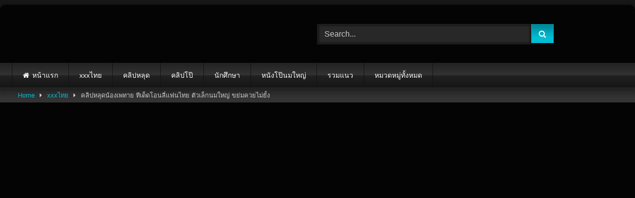

--- FILE ---
content_type: text/html; charset=UTF-8
request_url: https://thaionlyfans.fun/leaked-video/%E0%B8%84%E0%B8%A5%E0%B8%B4%E0%B8%9B%E0%B8%AB%E0%B8%A5%E0%B8%B8%E0%B8%94%E0%B8%99%E0%B9%89%E0%B8%AD%E0%B8%87%E0%B9%80%E0%B8%9E%E0%B8%97%E0%B8%B2%E0%B8%A2/
body_size: 22412
content:
<!DOCTYPE html><html lang="th"><head><script data-no-optimize="1">var litespeed_docref=sessionStorage.getItem("litespeed_docref");litespeed_docref&&(Object.defineProperty(document,"referrer",{get:function(){return litespeed_docref}}),sessionStorage.removeItem("litespeed_docref"));</script> <meta charset="UTF-8"><style id="litespeed-ucss">@-webkit-keyframes fa-spin{0%{-webkit-transform:rotate(0deg);transform:rotate(0deg)}to{-webkit-transform:rotate(359deg);transform:rotate(359deg)}}@keyframes fa-spin{0%{-webkit-transform:rotate(0deg);transform:rotate(0deg)}to{-webkit-transform:rotate(359deg);transform:rotate(359deg)}}#page{max-width:1300px;margin:10px auto;background:rgba(0,0,0,.85);box-shadow:0 0 10px rgba(0,0,0,.5);-moz-box-shadow:0 0 10px rgba(0,0,0,.5);-webkit-box-shadow:0 0 10px rgba(0,0,0,.5);-webkit-border-radius:10px;-moz-border-radius:10px;border-radius:10px}.post-thumbnail{padding-bottom:56.25%}.post-thumbnail img{object-fit:fill}#site-navigation>ul>li:hover>a,.button,.label,.label:visited,button,input[type=submit]{filter:progid:DXImageTransform.Microsoft.gradient(startColorstr='#a62b2b2b',endColorstr='#00000000',GradientType=0)}.button,.label,.label:visited,button,input[type=submit]{background:-moz-linear-gradient(top,rgba(0,0,0,.3)0,transparent 70%);background:-webkit-linear-gradient(top,rgba(0,0,0,.3)0,transparent 70%);background:linear-gradient(to bottom,rgba(0,0,0,.3)0,transparent 70%);-moz-box-shadow:0 1px 6px 0 rgba(0,0,0,.12);-webkit-box-shadow:0 1px 6px 0 rgba(0,0,0,.12);-o-box-shadow:0 1px 6px 0 rgba(0,0,0,.12);box-shadow:0 1px 6px 0 rgba(0,0,0,.12)}input[type=email],input[type=password],input[type=text]{-moz-box-shadow:0 0 1px rgba(255,255,255,.3),0 0 5px #000 inset;-webkit-box-shadow:0 0 1px rgba(255,255,255,.3),0 0 5px #000 inset;-o-box-shadow:0 0 1px rgba(255,255,255,.3),0 0 5px #000 inset;box-shadow:0 0 1px rgba(255,255,255,.3),0 0 5px #000 inset}#site-navigation{background:#222;background:-moz-linear-gradient(top,#222 0,#333 50%,#222 51%,#151515 100%);background:-webkit-linear-gradient(top,#222 0,#333 50%,#222 51%,#151515 100%);background:linear-gradient(to bottom,#222 0,#333 50%,#222 51%,#151515 100%);filter:progid:DXImageTransform.Microsoft.gradient(startColorstr='#222222',endColorstr='#151515',GradientType=0);-moz-box-shadow:0 6px 6px 0 rgba(0,0,0,.12);-webkit-box-shadow:0 6px 6px 0 rgba(0,0,0,.12);-o-box-shadow:0 6px 6px 0 rgba(0,0,0,.12);box-shadow:0 6px 6px 0 rgba(0,0,0,.12)}#site-navigation>ul>li:hover>a{-moz-box-shadow:inset 0 0 2px 0#000;-webkit-box-shadow:inset 0 0 2px 0#000;-o-box-shadow:inset 0 0 2px 0#000;box-shadow:inset 0 0 2px 0#000;filter:progid:DXImageTransform.Microsoft.Shadow(color=#000000,Direction=NaN,Strength=2);color:#fff}#site-navigation>ul>li:hover>a,.breadcrumbs-area{background:-moz-linear-gradient(top,rgba(0,0,0,.3)0,transparent 70%);background:-webkit-linear-gradient(top,rgba(0,0,0,.3)0,transparent 70%);background:linear-gradient(to bottom,rgba(0,0,0,.3)0,transparent 70%)}.site-branding .logo img{max-width:300px;max-height:120px;margin-top:0;margin-left:0}.required,a{color:#00bdd3}.button,.label,.main-navigation li:hover>a,button,input[type=submit]{border-color:#00bdd3!important;background-color:#00bdd3!important}#video-tabs button.tab-link.active,.title-block,.widget-title{border-color:#00bdd3!important}@media only screen and (min-width:64.001em) and (max-width:84em){#main .thumb-block{width:25%!important}}@media only screen and (min-width:84.001em){#main .thumb-block{width:25%!important}}.wp-lightbox-container button:focus-visible{outline:3px auto #5a5a5a40;outline:3px auto -webkit-focus-ring-color;outline-offset:3px}.wp-lightbox-container button:not(:hover):not(:active):not(.has-background){background-color:#5a5a5a40;border:0}.wp-lightbox-overlay .close-button:not(:hover):not(:active):not(.has-background){background:0 0;border:0}ul{box-sizing:border-box;margin:0 0 1.5em;list-style:disc}.entry-content{counter-reset:footnotes}:root{--wp--preset--font-size--normal:16px;--wp--preset--font-size--huge:42px}.screen-reader-text{border:0;-webkit-clip-path:inset(50%);clip-path:inset(50%);margin:-1px;padding:0}.screen-reader-text:focus{-webkit-clip-path:none;clip-path:none}body{--wp--preset--color--black:#000;--wp--preset--color--cyan-bluish-gray:#abb8c3;--wp--preset--color--white:#fff;--wp--preset--color--pale-pink:#f78da7;--wp--preset--color--vivid-red:#cf2e2e;--wp--preset--color--luminous-vivid-orange:#ff6900;--wp--preset--color--luminous-vivid-amber:#fcb900;--wp--preset--color--light-green-cyan:#7bdcb5;--wp--preset--color--vivid-green-cyan:#00d084;--wp--preset--color--pale-cyan-blue:#8ed1fc;--wp--preset--color--vivid-cyan-blue:#0693e3;--wp--preset--color--vivid-purple:#9b51e0;--wp--preset--gradient--vivid-cyan-blue-to-vivid-purple:linear-gradient(135deg,rgba(6,147,227,1) 0%,#9b51e0 100%);--wp--preset--gradient--light-green-cyan-to-vivid-green-cyan:linear-gradient(135deg,#7adcb4 0%,#00d082 100%);--wp--preset--gradient--luminous-vivid-amber-to-luminous-vivid-orange:linear-gradient(135deg,rgba(252,185,0,1) 0%,rgba(255,105,0,1) 100%);--wp--preset--gradient--luminous-vivid-orange-to-vivid-red:linear-gradient(135deg,rgba(255,105,0,1) 0%,#cf2e2e 100%);--wp--preset--gradient--very-light-gray-to-cyan-bluish-gray:linear-gradient(135deg,#eee 0%,#a9b8c3 100%);--wp--preset--gradient--cool-to-warm-spectrum:linear-gradient(135deg,#4aeadc 0%,#9778d1 20%,#cf2aba 40%,#ee2c82 60%,#fb6962 80%,#fef84c 100%);--wp--preset--gradient--blush-light-purple:linear-gradient(135deg,#ffceec 0%,#9896f0 100%);--wp--preset--gradient--blush-bordeaux:linear-gradient(135deg,#fecda5 0%,#fe2d2d 50%,#6b003e 100%);--wp--preset--gradient--luminous-dusk:linear-gradient(135deg,#ffcb70 0%,#c751c0 50%,#4158d0 100%);--wp--preset--gradient--pale-ocean:linear-gradient(135deg,#fff5cb 0%,#b6e3d4 50%,#33a7b5 100%);--wp--preset--gradient--electric-grass:linear-gradient(135deg,#caf880 0%,#71ce7e 100%);--wp--preset--gradient--midnight:linear-gradient(135deg,#020381 0%,#2874fc 100%);--wp--preset--font-size--small:13px;--wp--preset--font-size--medium:20px;--wp--preset--font-size--large:36px;--wp--preset--font-size--x-large:42px;--wp--preset--spacing--20:.44rem;--wp--preset--spacing--30:.67rem;--wp--preset--spacing--40:1rem;--wp--preset--spacing--50:1.5rem;--wp--preset--spacing--60:2.25rem;--wp--preset--spacing--70:3.38rem;--wp--preset--spacing--80:5.06rem;--wp--preset--shadow--natural:6px 6px 9px rgba(0,0,0,.2);--wp--preset--shadow--deep:12px 12px 50px rgba(0,0,0,.4);--wp--preset--shadow--sharp:6px 6px 0px rgba(0,0,0,.2);--wp--preset--shadow--outlined:6px 6px 0px -3px rgba(255,255,255,1),6px 6px rgba(0,0,0,1);--wp--preset--shadow--crisp:6px 6px 0px rgba(0,0,0,1);margin:0}@font-face{font-family:"FontAwesome";src:url(/wp-content/themes/retrotube/assets/stylesheets/font-awesome/fonts/fontawesome-webfont.eot?v=4.7.0);src:url(/wp-content/themes/retrotube/assets/stylesheets/font-awesome/fonts/fontawesome-webfont.eot?#iefix&v=4.7.0)format("embedded-opentype"),url(/wp-content/themes/retrotube/assets/stylesheets/font-awesome/fonts/fontawesome-webfont.woff2?v=4.7.0)format("woff2"),url(/wp-content/themes/retrotube/assets/stylesheets/font-awesome/fonts/fontawesome-webfont.woff?v=4.7.0)format("woff"),url(/wp-content/themes/retrotube/assets/stylesheets/font-awesome/fonts/fontawesome-webfont.ttf?v=4.7.0)format("truetype"),url(/wp-content/themes/retrotube/assets/stylesheets/font-awesome/fonts/fontawesome-webfont.svg?v=4.7.0#fontawesomeregular)format("svg");font-weight:400;font-style:normal}.fa{display:inline-block;font:14px/1 FontAwesome;font-size:inherit;text-rendering:auto;-webkit-font-smoothing:antialiased;-moz-osx-font-smoothing:grayscale}.fa-spin{-webkit-animation:fa-spin 2s infinite linear;animation:fa-spin 2s infinite linear}.fa-remove:before{content:""}.fa-clock-o:before{content:""}.fa-refresh:before{content:""}.fa-tag:before{content:""}.fa-info-circle:before{content:""}.fa-share:before{content:""}.fa-eye:before{content:""}.fa-chevron-up:before{content:""}.fa-folder-open:before{content:""}.fa-twitter:before{content:""}.fa-caret-right:before{content:""}@font-face{font-family:VideoJS;src:url([data-uri])format("woff");font-weight:400;font-style:normal}.video-js .vjs-menu :focus:not(:focus-visible),.video-js :focus:not(:focus-visible){outline:0;background:0 0}html{font-family:sans-serif;-webkit-text-size-adjust:100%;-ms-text-size-adjust:100%;box-sizing:border-box}article,footer,header,main,nav{display:block}a{background-color:transparent;text-decoration:none}a,a *{outline:0}a:active,a:hover{outline:0}a:active,a:focus,a:hover,a:visited{-webkit-transition:all .2s linear;-ms-transition:all .2s linear;transition:all .2s linear}a:visited{outline:0}:active,:focus,:hover,:visited{outline:0}button::-moz-focus-inner{outline:0}input[type=submit]::-moz-focus-inner{border:0;outline:0}h1{font-size:2em;margin:.67em 0}img{border:0;height:auto;max-width:100%}button,input{font:inherit;margin:0}button{overflow:visible;outline:0;text-transform:none}input{color:inherit}button,input[type=submit]{-webkit-appearance:button;cursor:pointer}button::-moz-focus-inner,input::-moz-focus-inner{border:0;padding:0}i{margin-right:.188em;font-style:italic}.br-bottom-10{-webkit-border-radius:0;-webkit-border-bottom-right-radius:10px;-webkit-border-bottom-left-radius:10px;-moz-border-radius:0;-moz-border-radius-bottomright:10px;-moz-border-radius-bottomleft:10px;border-radius:0;border-bottom-right-radius:10px;border-bottom-left-radius:10px}body,button,input{font-family:sans-serif;font-size:1em;line-height:1.5}.button,.button:focus,.button:visited,button{color:#fff}h1,h2,h3{clear:both}p{margin-bottom:1em}*,:after,:before{box-sizing:inherit}body{background-color:#181818;color:#ccc}.row{max-width:100em;margin:0 auto}.width70{width:70%}.button,.label:visited,button,input[type=submit]{border:1px solid;padding:.4em .8em;color:#fff}.label{border:1px solid;color:#fff}.label:focus{color:#fff;outline:0}.button.large{font-size:1.2em;padding:.75em 1em}.button:hover,.label:hover,button:hover,input[type=submit]:hover{background-color:#555!important;border-color:#555!important;transition:all .2s linear;color:#fff;outline:0}.button:focus,button:active,button:focus,input[type=submit]:active,input[type=submit]:focus{background-color:#555;border-color:#555;outline:0}input[type=email],input[type=password],input[type=text]{background-color:#282828;border:1px solid #282828;color:#ccc;padding:0 .8em;height:40px}.label{font-size:.8em;padding:.2em .4em}input[type=email]:focus,input[type=password]:focus,input[type=text]:focus{color:#fff;background-color:#444;outline:0;-webkit-transition:all .2s linear;-ms-transition:all .2s linear;transition:all .2s linear}a:active,a:focus,a:hover{color:#777}a:focus{outline:thin dotted}a:active,a:hover{outline:0}#site-navigation,#site-navigation #head-mobile,#site-navigation ul,#site-navigation ul li,#site-navigation ul li a{border:0;list-style:none;display:block;position:relative;-webkit-box-sizing:border-box;-moz-box-sizing:border-box;box-sizing:border-box}#site-navigation{clear:both;float:left;width:100%;height:3.125em;line-height:3.125em}#site-navigation #head-mobile,#site-navigation ul,#site-navigation ul li,#site-navigation ul li a{line-height:1}#site-navigation #head-mobile{display:none}#site-navigation:after,#site-navigation>ul:after{content:".";display:block;clear:both;visibility:hidden;line-height:0;height:0}#site-navigation .button-nav,.tab-content>div{display:none}#site-navigation ul{margin:0 auto;z-index:99999;padding:0 1.5em}#site-navigation>ul>li{float:left;border-right:1px solid #121212}#site-navigation>ul>li:first-child{border-left:1px solid #121212}#site-navigation>ul>li>a{display:block;padding:0 1.5em;line-height:50px;height:50px;color:#fff;font-size:.875em;outline:0}#site-navigation>ul>li:hover{-webkit-transition:background .3s ease;-ms-transition:background .3s ease;transition:background .3s ease}@media screen and (max-width:991.98px){#site-navigation{width:100%}#site-navigation ul{background:#222;width:100%;padding:0;display:none;top:70px;left:20px}#site-navigation ul li{width:100%;border-bottom:1px solid #121212}#site-navigation ul li:hover{background:#363636}#site-navigation ul li a{width:100%;border-bottom:0}#site-navigation>ul>li{float:none}#site-navigation #head-mobile{display:block;padding:0;color:#ddd;font-size:12px;font-weight:700}#site-navigation .button-nav{display:block;background-color:inherit;border:0;position:absolute;right:0;top:-10px;cursor:pointer;height:50px;line-height:50px;width:48px}#site-navigation .button-nav:after{position:absolute;top:23px;right:14px;display:block;height:9px;width:20px;border-top:2px solid #ddd;border-bottom:2px solid #ddd;content:""}#site-navigation .button-nav:before{-webkit-transition:all .3s ease;-ms-transition:all .3s ease;transition:all .3s ease;position:absolute;top:16px;right:14px;display:block;height:2px;width:20px;background:#ddd;content:""}}.screen-reader-text{clip:rect(1px,1px,1px,1px);position:absolute!important;height:1px;width:1px;overflow:hidden;word-wrap:normal!important}.screen-reader-text:focus{background-color:#f1f1f1;border-radius:3px;box-shadow:0 0 2px 2px rgba(0,0,0,.6);clip:auto!important;color:#21759b;display:block;font-size:14px;font-size:.875rem;font-weight:700;height:auto;left:5px;line-height:normal;padding:15px 23px 14px;text-decoration:none;top:5px;width:auto;z-index:100000}.alignright{display:inline;float:right;margin-left:1.5em}.clear:after,.clear:before,.entry-content:after,.entry-content:before,.site-content:after,.site-content:before,.site-footer:after,.site-footer:before,.site-header:after,.site-header:before{content:"";display:table;table-layout:fixed}.clear:after,.entry-content:after,.site-content:after,.site-footer:after,.site-header:after{clear:both}.widget-title{background:#282828;color:#fff;padding:.4em .8em;font-size:1.1em;font-weight:400;border-left-width:6px;border-left-style:solid}#content,.under-video-block h2{margin-top:1em}.site-branding,.site-content{padding:1em 1.5em;overflow:hidden}.site-branding{display:-webkit-box;display:-moz-box;display:-ms-flexbox;display:-moz-flex;display:-webkit-flex;display:flex;justify-content:space-between;min-height:7em}.site-branding .header-search,.site-branding .logo{align-self:center;width:100%}.site-branding .logo a{display:inline-block;color:#e5e5e5;outline:0}.site-branding .header-search input{width:70%;float:left}.site-branding .header-search input#searchsubmit{width:45px}.hentry{margin:0 0 1.5em}img[data-src]{opacity:0;transition:opacity .25s ease-in-out}.thumb-block{float:left}.thumb-block .entry-header{font-weight:400;text-align:center;height:3.5em;overflow:hidden;color:#ddd;display:block;padding:.5em 0 0;font-size:.875em}.thumb-block .post-thumbnail{line-height:0;position:relative;overflow:hidden;width:100%;height:0;background-color:#000}.post-thumbnail-container{display:flex;align-items:stretch;position:absolute;width:100%;height:100%}.thumb-block .post-thumbnail img{width:100%;z-index:10}span.duration,span.views{background:rgba(0,0,0,.8);color:#fff;position:absolute;bottom:5px;left:5px;padding:.2em .4em;font-size:.75em;z-index:20}span.duration{left:inherit;right:5px}span.duration i,span.views i{position:relative;top:-1px}.tab-content #video-about{display:block}.entry-content #video-views{font-size:.875em;padding-bottom:.4em}.entry-content #video-views span{font-size:1.25em;font-weight:700;color:#eee}#video-about .tags{margin-top:.5em}#video-about .tags .tags-list .label{margin:0 .6em .6em 0;display:inline-block}#video-about .tags .tags-list .label i{margin-right:5px}#video-about p{line-height:1.6em;margin-top:0}.desc{margin-bottom:1em}.desc.more,.title-block{overflow:hidden}.title-block{background:#282828;border-left-width:6px;border-left-style:solid;margin:1.25em 0;padding:.5em .75em 0}.title-block h1.entry-title{margin:0;padding:0 0 .5em;font-size:1.45em;border-bottom:1px solid #151515;font-weight:400;color:#eee}#video-tabs{position:relative;padding-top:.5em}#video-tabs button.tab-link{background:0 0!important;border:0;box-shadow:none;border-bottom:3px solid #555!important;padding:0 2em .75em}#video-tabs button.tab-link.active{border-bottom-style:solid;border-bottom-width:3px}.clear{clear:both}.site-footer{background:#222;padding:2em 0;margin-top:3em;box-shadow:0 0 6px 6px rgba(0,0,0,.12);clear:both;width:100%}.site-footer .row{padding:0 1.5em}.site-footer .site-info{clear:both;text-align:center;font-size:.9em;padding-top:1em}.video-player{position:relative}.responsive-player{position:relative;padding-bottom:56.25%;height:0;overflow:hidden}.responsive-player iframe{position:absolute;top:0;left:0;width:100%;height:100%}.video-player{outline:0}#video-share{padding-top:1em}#video-share i{font-size:1.5rem;color:#fff;width:43px;height:43px;line-height:43px;text-align:center}#video-share i#twitter{background-color:#55acee}#video-share a{margin:0 .2rem;display:inline-block;outline:0}#video-share a:hover{-ms-filter:"alpha(opacity=50)";filter:alpha(opacity=50);-moz-opacity:.5;-khtml-opacity:.5;opacity:.5}#breadcrumbs,.under-video-block{overflow:hidden}.under-video-block .show-more-related a.button{display:table;margin:10px auto;text-align:center}.breadcrumbs-area{height:30px;line-height:28px;background-color:#333!important;border:1px solid #333;border-left:none;border-right:none;margin-bottom:1em}#breadcrumbs{list-style:none;font-size:.8em!important;text-align:left;margin:0;padding:0 2em}#breadcrumbs .current,#breadcrumbs a{display:inline-block;vertical-align:middle;margin:0 10px;outline:0}#breadcrumbs .separator i{margin:0;position:relative;top:1px}#back-to-top{position:fixed;bottom:40px;right:40px;z-index:9999;text-align:center;cursor:pointer;text-decoration:none;transition:opacity .2s ease-out;opacity:0}#back-to-top i{position:relative;top:-1px;margin-right:0}.modal{position:fixed;top:0;right:0;bottom:0;left:0;z-index:99999;display:none;overflow:hidden;-webkit-overflow-scrolling:touch;outline:0}.fade{opacity:0;-webkit-transition:opacity .15s linear;-o-transition:opacity .15s linear;transition:opacity .15s linear}.modal-dialog{position:relative;width:auto;margin:30px 10px}.modal.fade .modal-dialog{-webkit-transition:-webkit-transform .3s ease-out;-o-transition:-o-transform .3s ease-out;transition:transform .3s ease-out;-webkit-transform:translate(0,-25%);-ms-transform:translate(0,-25%);-o-transform:translate(0,-25%);transform:translate(0,-25%)}.modal-content{position:relative;background-color:#333;-webkit-background-clip:padding-box;background-clip:padding-box;border:1px solid #151515;outline:0;-webkit-box-shadow:0 3px 9px rgba(0,0,0,.5);box-shadow:0 3px 9px rgba(0,0,0,.5)}.modal-body{position:relative;padding:40px}.modal-body label{display:block;font-size:.875em;margin-bottom:5px}.modal-body input{display:block;width:100%}#video-about p,.modal-body .lost-password a,.wpst-reset-password p{font-size:.875em}.modal-footer{padding:20px 40px;text-align:center;border-top:2px solid #252525}.wpst-loading,.wpst-login,.wpst-login-footer,.wpst-register,.wpst-register-footer,.wpst-reset-password{display:none}#wpst-user-modal h3{clear:none;margin:0 0 20px;border-bottom:3px solid #444;padding-bottom:10px;color:#eee}#wpst-user-modal a.close{position:absolute;top:10px;right:10px;font-size:20px;background:0 0}.form-field{margin:20px 0;position:relative}@media (min-width:768px){.modal-dialog{width:600px;margin:70px auto}.modal-content{-webkit-box-shadow:0 5px 15px rgba(0,0,0,.5);box-shadow:0 5px 15px rgba(0,0,0,.5)}}.home-icon a:before{font-family:fontAwesome;margin-right:.4em;content:""}.box-shadow,.widget-title{box-shadow:0 8px 17px 0 rgba(0,0,0,.2),0 6px 6px 0 rgba(0,0,0,.19)}.widget-title{margin-top:0}.fa-input{font-family:FontAwesome,"Helvetica Neue",Helvetica,Arial,sans-serif}iframe{max-width:100%}@media only screen and (max-width:767.98px){.site-header{position:relative}.site-branding{height:auto;max-height:inherit;display:block;clear:both;padding:10px}.site-content{padding:10px}.site-branding .header-search{text-align:center;margin:1em auto}.site-branding .logo,.site-branding .logo a,.site-branding .logo img{width:90%}.site-branding .header-search input{width:calc(98% - 45px);float:none}.site-branding .header-search input#searchsubmit{position:relative;top:0;left:-5px}#site-navigation{position:absolute;top:36px;right:20px;float:none;height:0;border:0!important}#content{margin-top:0}.thumb-block{width:50%;padding:5px;margin-bottom:3%}#video-share,.thumb-block a,.under-video-block .show-more-related a.button{display:block}.main-navigation{margin:0 0 .5em}.title-block h1.entry-title{text-align:center;font-size:1.25em}#video-tabs .about,#video-tabs .share,.breadcrumbs-area{display:none}#video-share{padding:0 1em;margin:1em 0;text-align:center}#video-share a{margin:0 .2em .75em 0}#video-share i{font-size:1.5em;width:45px;height:45px;line-height:45px}.video-description{margin-bottom:1em}.video-description p{font-size:.9em}.tags{margin-top:1em}.tags .tags-list .label{margin:0 1em 1em 0;padding:.5em 1em;font-size:.9em;display:inline-block}#rating-col{width:100%;padding:0 1.375em 1.375em}#video-about{float:none;padding:1.5em 1em 1em;width:100%;text-align:center}.site-footer{margin-top:0}}@media (min-width:768px) and (max-width:991.98px){.site-header{position:relative}.site-branding{height:auto;max-height:inherit;display:block;clear:both}.site-branding .logo{margin:0 auto 30px}.site-branding .header-search{text-align:center;margin:1em auto}.site-branding .logo,.site-branding .logo a,.site-branding .logo img{width:100%}.site-branding .header-search input{width:calc(99% - 45px);float:none}.site-branding .header-search input#searchsubmit{position:relative;top:0;left:-5px}#site-navigation{position:absolute;top:75px;right:20px;float:none;height:0;border:0!important}#site-navigation ul{top:55px;left:20px}.thumb-block{width:33.333333%;padding:5px;margin-bottom:3%}.thumb-block a{display:block}#video-tabs{width:70%;float:left}#rating-col{width:30%;float:left;padding:0 1.375em}#video-about{float:left;padding:0 1em}.breadcrumbs-area{display:none}}@media (min-width:992px) and (max-width:1199.98px){#content{min-height:40em}.site-branding .logo{margin-right:1em;width:90%}.site-branding .logo a,.site-branding .logo img{width:90%}.content-area{float:left;margin:0-21em 0 0;width:100%}.thumb-block{width:25%;padding:5px;margin-bottom:2%}#video-tabs{width:70%;float:left}#rating-col{width:30%;float:left;padding:0 1.375em}#video-about{float:left;padding:0 1em}#video-share a{margin:0 0 10px}#video-share i{font-size:1rem}}@media (min-width:1200px){#content{min-height:40em}.content-area{float:left;margin:0-21em 0 0;width:100%}.thumb-block{width:20%;padding:5px;margin-bottom:1%}#video-tabs{width:70%;float:left}#rating-col{width:30%;float:left;padding:0 1.375em}#video-about{float:left;padding:0 .5em}}</style><meta content='width=device-width, initial-scale=1.0, maximum-scale=5.0, user-scalable=1' name='viewport' /><link rel="profile" href="http://gmpg.org/xfn/11"><link rel="icon" href="
https://thaionlyfans.fun/wp-content/uploads/2023/10/thai-onlyfans-fav.png"><meta property="fb:app_id" content="966242223397117" /><meta property="og:url" content="https://thaionlyfans.fun/leaked-video/%e0%b8%84%e0%b8%a5%e0%b8%b4%e0%b8%9b%e0%b8%ab%e0%b8%a5%e0%b8%b8%e0%b8%94%e0%b8%99%e0%b9%89%e0%b8%ad%e0%b8%87%e0%b9%80%e0%b8%9e%e0%b8%97%e0%b8%b2%e0%b8%a2/" /><meta property="og:type" content="article" /><meta property="og:title" content="คลิปหลุดน้องเพทาย ทีเด็ดโอนลี่แฟนไทย ตัวเล็กนมใหญ่ ขย่มควยไม่ยั้ง" /><meta property="og:description" content="อัพเดทใหม่ คลิปหลุดน้องเพทาย OnlyFans Thai pheathaiii ส..." /><meta property="og:image" content="https://thaionlyfans.fun/wp-content/uploads/2024/03/pheatii-thai-onlyfans-porn.jpg" /><meta property="og:image:width" content="200" /><meta property="og:image:height" content="200" /><meta name="twitter:card" content="summary"><meta name="twitter:title" content="คลิปหลุดน้องเพทาย ทีเด็ดโอนลี่แฟนไทย ตัวเล็กนมใหญ่ ขย่มควยไม่ยั้ง"><meta name="twitter:description" content="อัพเดทใหม่ คลิปหลุดน้องเพทาย OnlyFans Thai pheathaiii ส..."><meta name="twitter:image" content="https://thaionlyfans.fun/wp-content/uploads/2024/03/pheatii-thai-onlyfans-porn.jpg"><meta name='robots' content='index, follow, max-image-preview:large, max-snippet:-1, max-video-preview:-1' /><title>คลิปหลุดน้องเพทาย ทีเด็ดโอนลี่แฟนไทย ตัวเล็กนมใหญ่ ขย่มควยไม่ยั้ง</title><meta name="description" content="อัพเดทใหม่ คลิปหลุดน้องเพทาย OnlyFans Thai pheathaiii สาวเล็กแต่นมอย่างใหญ่ ตั้งเต้า คร่อมแฟนหนุ่มเด้ามันๆ" /><link rel="canonical" href="https://thaionlyfans.fun/leaked-video/คลิปหลุดน้องเพทาย/" /><meta property="og:locale" content="th_TH" /><meta property="og:type" content="article" /><meta property="og:title" content="คลิปหลุดน้องเพทาย ทีเด็ดโอนลี่แฟนไทย ตัวเล็กนมใหญ่ ขย่มควยไม่ยั้ง" /><meta property="og:description" content="อัพเดทใหม่ คลิปหลุดน้องเพทาย OnlyFans Thai pheathaiii สาวเล็กแต่นมอย่างใหญ่ ตั้งเต้า คร่อมแฟนหนุ่มเด้ามันๆ" /><meta property="og:url" content="https://thaionlyfans.fun/leaked-video/คลิปหลุดน้องเพทาย/" /><meta property="og:site_name" content="OnlyFans Thai" /><meta property="article:published_time" content="2024-03-07T21:00:00+00:00" /><meta property="article:modified_time" content="2025-06-03T06:42:15+00:00" /><meta property="og:image" content="https://thaionlyfans.fun/wp-content/uploads/2024/03/pheatii-thai-onlyfans-porn.jpg" /><meta property="og:image:width" content="1200" /><meta property="og:image:height" content="628" /><meta property="og:image:type" content="image/jpeg" /><meta name="author" content="BBB CCC" /><meta name="twitter:card" content="summary_large_image" /><meta name="twitter:label1" content="Written by" /><meta name="twitter:data1" content="BBB CCC" /><meta name="twitter:label2" content="Est. reading time" /><meta name="twitter:data2" content="1 นาที" /> <script type="application/ld+json" class="yoast-schema-graph">{"@context":"https://schema.org","@graph":[{"@type":"Article","@id":"https://thaionlyfans.fun/leaked-video/%e0%b8%84%e0%b8%a5%e0%b8%b4%e0%b8%9b%e0%b8%ab%e0%b8%a5%e0%b8%b8%e0%b8%94%e0%b8%99%e0%b9%89%e0%b8%ad%e0%b8%87%e0%b9%80%e0%b8%9e%e0%b8%97%e0%b8%b2%e0%b8%a2/#article","isPartOf":{"@id":"https://thaionlyfans.fun/leaked-video/%e0%b8%84%e0%b8%a5%e0%b8%b4%e0%b8%9b%e0%b8%ab%e0%b8%a5%e0%b8%b8%e0%b8%94%e0%b8%99%e0%b9%89%e0%b8%ad%e0%b8%87%e0%b9%80%e0%b8%9e%e0%b8%97%e0%b8%b2%e0%b8%a2/"},"author":{"name":"BBB CCC","@id":"https://thaionlyfans.fun/#/schema/person/914b870afe3e300bd6e9f495399543b6"},"headline":"คลิปหลุดน้องเพทาย ทีเด็ดโอนลี่แฟนไทย ตัวเล็กนมใหญ่ ขย่มควยไม่ยั้ง","datePublished":"2024-03-07T21:00:00+00:00","dateModified":"2025-06-03T06:42:15+00:00","mainEntityOfPage":{"@id":"https://thaionlyfans.fun/leaked-video/%e0%b8%84%e0%b8%a5%e0%b8%b4%e0%b8%9b%e0%b8%ab%e0%b8%a5%e0%b8%b8%e0%b8%94%e0%b8%99%e0%b9%89%e0%b8%ad%e0%b8%87%e0%b9%80%e0%b8%9e%e0%b8%97%e0%b8%b2%e0%b8%a2/"},"wordCount":3,"publisher":{"@id":"https://thaionlyfans.fun/#organization"},"image":{"@id":"https://thaionlyfans.fun/leaked-video/%e0%b8%84%e0%b8%a5%e0%b8%b4%e0%b8%9b%e0%b8%ab%e0%b8%a5%e0%b8%b8%e0%b8%94%e0%b8%99%e0%b9%89%e0%b8%ad%e0%b8%87%e0%b9%80%e0%b8%9e%e0%b8%97%e0%b8%b2%e0%b8%a2/#primaryimage"},"thumbnailUrl":"https://thaionlyfans.fun/wp-content/uploads/2024/03/pheatii-thai-onlyfans-porn.jpg","keywords":["ขย่มควย","คู่รัก","สาวสวย","เย็ดสด","แตกใน","ไทย"],"articleSection":["xxxไทย","คลิปหลุด"],"inLanguage":"th"},{"@type":"WebPage","@id":"https://thaionlyfans.fun/leaked-video/%e0%b8%84%e0%b8%a5%e0%b8%b4%e0%b8%9b%e0%b8%ab%e0%b8%a5%e0%b8%b8%e0%b8%94%e0%b8%99%e0%b9%89%e0%b8%ad%e0%b8%87%e0%b9%80%e0%b8%9e%e0%b8%97%e0%b8%b2%e0%b8%a2/","url":"https://thaionlyfans.fun/leaked-video/%e0%b8%84%e0%b8%a5%e0%b8%b4%e0%b8%9b%e0%b8%ab%e0%b8%a5%e0%b8%b8%e0%b8%94%e0%b8%99%e0%b9%89%e0%b8%ad%e0%b8%87%e0%b9%80%e0%b8%9e%e0%b8%97%e0%b8%b2%e0%b8%a2/","name":"คลิปหลุดน้องเพทาย ทีเด็ดโอนลี่แฟนไทย ตัวเล็กนมใหญ่ ขย่มควยไม่ยั้ง","isPartOf":{"@id":"https://thaionlyfans.fun/#website"},"primaryImageOfPage":{"@id":"https://thaionlyfans.fun/leaked-video/%e0%b8%84%e0%b8%a5%e0%b8%b4%e0%b8%9b%e0%b8%ab%e0%b8%a5%e0%b8%b8%e0%b8%94%e0%b8%99%e0%b9%89%e0%b8%ad%e0%b8%87%e0%b9%80%e0%b8%9e%e0%b8%97%e0%b8%b2%e0%b8%a2/#primaryimage"},"image":{"@id":"https://thaionlyfans.fun/leaked-video/%e0%b8%84%e0%b8%a5%e0%b8%b4%e0%b8%9b%e0%b8%ab%e0%b8%a5%e0%b8%b8%e0%b8%94%e0%b8%99%e0%b9%89%e0%b8%ad%e0%b8%87%e0%b9%80%e0%b8%9e%e0%b8%97%e0%b8%b2%e0%b8%a2/#primaryimage"},"thumbnailUrl":"https://thaionlyfans.fun/wp-content/uploads/2024/03/pheatii-thai-onlyfans-porn.jpg","datePublished":"2024-03-07T21:00:00+00:00","dateModified":"2025-06-03T06:42:15+00:00","description":"อัพเดทใหม่ คลิปหลุดน้องเพทาย OnlyFans Thai pheathaiii สาวเล็กแต่นมอย่างใหญ่ ตั้งเต้า คร่อมแฟนหนุ่มเด้ามันๆ","breadcrumb":{"@id":"https://thaionlyfans.fun/leaked-video/%e0%b8%84%e0%b8%a5%e0%b8%b4%e0%b8%9b%e0%b8%ab%e0%b8%a5%e0%b8%b8%e0%b8%94%e0%b8%99%e0%b9%89%e0%b8%ad%e0%b8%87%e0%b9%80%e0%b8%9e%e0%b8%97%e0%b8%b2%e0%b8%a2/#breadcrumb"},"inLanguage":"th","potentialAction":[{"@type":"ReadAction","target":["https://thaionlyfans.fun/leaked-video/%e0%b8%84%e0%b8%a5%e0%b8%b4%e0%b8%9b%e0%b8%ab%e0%b8%a5%e0%b8%b8%e0%b8%94%e0%b8%99%e0%b9%89%e0%b8%ad%e0%b8%87%e0%b9%80%e0%b8%9e%e0%b8%97%e0%b8%b2%e0%b8%a2/"]}]},{"@type":"ImageObject","inLanguage":"th","@id":"https://thaionlyfans.fun/leaked-video/%e0%b8%84%e0%b8%a5%e0%b8%b4%e0%b8%9b%e0%b8%ab%e0%b8%a5%e0%b8%b8%e0%b8%94%e0%b8%99%e0%b9%89%e0%b8%ad%e0%b8%87%e0%b9%80%e0%b8%9e%e0%b8%97%e0%b8%b2%e0%b8%a2/#primaryimage","url":"https://thaionlyfans.fun/wp-content/uploads/2024/03/pheatii-thai-onlyfans-porn.jpg","contentUrl":"https://thaionlyfans.fun/wp-content/uploads/2024/03/pheatii-thai-onlyfans-porn.jpg","width":1200,"height":628,"caption":"คลิปหลุดน้องเพทาย ทีเด็ดโอนลี่แฟนไทย ตัวเล็กแต่นมใหญ่ ขย่มควยผัวไม่หยุดยั้ง"},{"@type":"BreadcrumbList","@id":"https://thaionlyfans.fun/leaked-video/%e0%b8%84%e0%b8%a5%e0%b8%b4%e0%b8%9b%e0%b8%ab%e0%b8%a5%e0%b8%b8%e0%b8%94%e0%b8%99%e0%b9%89%e0%b8%ad%e0%b8%87%e0%b9%80%e0%b8%9e%e0%b8%97%e0%b8%b2%e0%b8%a2/#breadcrumb","itemListElement":[{"@type":"ListItem","position":1,"name":"Home","item":"https://thaionlyfans.fun/"},{"@type":"ListItem","position":2,"name":"คลิปหลุดน้องเพทาย ทีเด็ดโอนลี่แฟนไทย ตัวเล็กนมใหญ่ ขย่มควยไม่ยั้ง"}]},{"@type":"WebSite","@id":"https://thaionlyfans.fun/#website","url":"https://thaionlyfans.fun/","name":"Onlyfans Thai","description":"ดูคลิปหลุด หนังโป๊ นักเรียน ดารา TikTok ไทย ญี่ปุ่น เกาหลี จีน นมใหญ่ และอีกมากมาย อัพเดตทุกวันที่นี่ ThaiOnlyfans.fun","publisher":{"@id":"https://thaionlyfans.fun/#organization"},"alternateName":"Thai Onlyfans","potentialAction":[{"@type":"SearchAction","target":{"@type":"EntryPoint","urlTemplate":"https://thaionlyfans.fun/?s={search_term_string}"},"query-input":{"@type":"PropertyValueSpecification","valueRequired":true,"valueName":"search_term_string"}}],"inLanguage":"th"},{"@type":"Organization","@id":"https://thaionlyfans.fun/#organization","name":"OnlyFans Thai","alternateName":"Thai OnlyFans","url":"https://thaionlyfans.fun/","logo":{"@type":"ImageObject","inLanguage":"th","@id":"https://thaionlyfans.fun/#/schema/logo/image/","url":"https://thaionlyfans.fun/wp-content/uploads/2023/10/thai-onlyfans-logo.png","contentUrl":"https://thaionlyfans.fun/wp-content/uploads/2023/10/thai-onlyfans-logo.png","width":400,"height":104,"caption":"OnlyFans Thai"},"image":{"@id":"https://thaionlyfans.fun/#/schema/logo/image/"}},{"@type":"Person","@id":"https://thaionlyfans.fun/#/schema/person/914b870afe3e300bd6e9f495399543b6","name":"BBB CCC","image":{"@type":"ImageObject","inLanguage":"th","@id":"https://thaionlyfans.fun/#/schema/person/image/","url":"https://secure.gravatar.com/avatar/acb8423b5d60cb45d1fa619c8f9e8c4f077454ff91622d73096d222a9a7923a8?s=96&r=g","contentUrl":"https://secure.gravatar.com/avatar/acb8423b5d60cb45d1fa619c8f9e8c4f077454ff91622d73096d222a9a7923a8?s=96&r=g","caption":"BBB CCC"}}]}</script> <link rel='dns-prefetch' href='//vjs.zencdn.net' /><link rel='dns-prefetch' href='//unpkg.com' /><link rel="alternate" type="application/rss+xml" title="OnlyFans Thai &raquo; ฟีด" href="https://thaionlyfans.fun/feed/" /> <script type="litespeed/javascript" data-src="https://thaionlyfans.fun/wp-includes/js/jquery/jquery.min.js?ver=3.7.1" id="jquery-core-js"></script> <link rel="https://api.w.org/" href="https://thaionlyfans.fun/wp-json/" /><link rel="alternate" title="JSON" type="application/json" href="https://thaionlyfans.fun/wp-json/wp/v2/posts/849" /><link rel="EditURI" type="application/rsd+xml" title="RSD" href="https://thaionlyfans.fun/xmlrpc.php?rsd" /><meta name="generator" content="WordPress 6.8.1" /><link rel='shortlink' href='https://thaionlyfans.fun/?p=849' /><link rel="alternate" title="oEmbed (JSON)" type="application/json+oembed" href="https://thaionlyfans.fun/wp-json/oembed/1.0/embed?url=https%3A%2F%2Fthaionlyfans.fun%2Fleaked-video%2F%25e0%25b8%2584%25e0%25b8%25a5%25e0%25b8%25b4%25e0%25b8%259b%25e0%25b8%25ab%25e0%25b8%25a5%25e0%25b8%25b8%25e0%25b8%2594%25e0%25b8%2599%25e0%25b9%2589%25e0%25b8%25ad%25e0%25b8%2587%25e0%25b9%2580%25e0%25b8%259e%25e0%25b8%2597%25e0%25b8%25b2%25e0%25b8%25a2%2F" /><link rel="alternate" title="oEmbed (XML)" type="text/xml+oembed" href="https://thaionlyfans.fun/wp-json/oembed/1.0/embed?url=https%3A%2F%2Fthaionlyfans.fun%2Fleaked-video%2F%25e0%25b8%2584%25e0%25b8%25a5%25e0%25b8%25b4%25e0%25b8%259b%25e0%25b8%25ab%25e0%25b8%25a5%25e0%25b8%25b8%25e0%25b8%2594%25e0%25b8%2599%25e0%25b9%2589%25e0%25b8%25ad%25e0%25b8%2587%25e0%25b9%2580%25e0%25b8%259e%25e0%25b8%2597%25e0%25b8%25b2%25e0%25b8%25a2%2F&#038;format=xml" /> <script type="litespeed/javascript" data-src="https://www.googletagmanager.com/gtag/js?id=G-HHF7SC8NTH"></script> <script type="litespeed/javascript">window.dataLayer=window.dataLayer||[];function gtag(){dataLayer.push(arguments)}
gtag('js',new Date());gtag('config','G-HHF7SC8NTH')</script><link rel="icon" href="https://thaionlyfans.fun/wp-content/uploads/2023/10/thai-onlyfans-fav.png" sizes="32x32" /><link rel="icon" href="https://thaionlyfans.fun/wp-content/uploads/2023/10/thai-onlyfans-fav.png" sizes="192x192" /><link rel="apple-touch-icon" href="https://thaionlyfans.fun/wp-content/uploads/2023/10/thai-onlyfans-fav.png" /><meta name="msapplication-TileImage" content="https://thaionlyfans.fun/wp-content/uploads/2023/10/thai-onlyfans-fav.png" /></head><body
class="wp-singular post-template-default single single-post postid-849 single-format-video wp-embed-responsive wp-theme-retrotube"><div id="page">
<a class="skip-link screen-reader-text" href="#content">Skip to content</a><header id="masthead" class="site-header" role="banner"><div class="site-branding row"><div class="logo">
<a href="https://thaionlyfans.fun/" rel="home" title="OnlyFans Thai"><picture>
<source type="image/webp" srcset="https://thaionlyfans.fun/wp-content/uploads/2023/10/thai-onlyfans-logo.png.webp"/>
<img data-lazyloaded="1" src="[data-uri]" width="400" height="104" data-src="https://thaionlyfans.fun/wp-content/uploads/2023/10/thai-onlyfans-logo.png.webp" alt="OnlyFans Thai"/>
</picture>
</a></div><div class="header-search "><form method="get" id="searchform" action="https://thaionlyfans.fun/">
<input class="input-group-field" value="Search..." name="s" id="s" onfocus="if (this.value == 'Search...') {this.value = '';}" onblur="if (this.value == '') {this.value = 'Search...';}" type="text" aria-label="Search" />
<input class="button fa-input" type="submit" id="searchsubmit" value="&#xf002;" /></form></div></div><nav id="site-navigation" class="main-navigation
" role="navigation"><div id="head-mobile"></div><div class="button-nav"></div><ul id="menu-main-menu" class="row"><li id="menu-item-392" class="home-icon menu-item menu-item-type-custom menu-item-object-custom menu-item-home menu-item-392"><a href="https://thaionlyfans.fun">หน้าแรก</a></li><li id="menu-item-409" class="menu-item menu-item-type-taxonomy menu-item-object-category current-post-ancestor current-menu-parent current-post-parent menu-item-409"><a href="https://thaionlyfans.fun/category/xxx%e0%b9%84%e0%b8%97%e0%b8%a2/">xxxไทย</a></li><li id="menu-item-410" class="menu-item menu-item-type-taxonomy menu-item-object-category current-post-ancestor current-menu-parent current-post-parent menu-item-410"><a href="https://thaionlyfans.fun/category/leaked-video/">คลิปหลุด</a></li><li id="menu-item-411" class="menu-item menu-item-type-taxonomy menu-item-object-category menu-item-411"><a href="https://thaionlyfans.fun/category/%e0%b8%84%e0%b8%a5%e0%b8%b4%e0%b8%9b%e0%b9%82%e0%b8%9b%e0%b9%8a/">คลิปโป๊</a></li><li id="menu-item-1093" class="menu-item menu-item-type-taxonomy menu-item-object-post_tag menu-item-1093"><a href="https://thaionlyfans.fun/tag/%e0%b8%84%e0%b8%a5%e0%b8%b4%e0%b8%9b%e0%b8%ab%e0%b8%a5%e0%b8%b8%e0%b8%94%e0%b8%99%e0%b8%b1%e0%b8%81%e0%b8%a8%e0%b8%b6%e0%b8%81%e0%b8%a9%e0%b8%b2/">นักศึกษา</a></li><li id="menu-item-412" class="menu-item menu-item-type-taxonomy menu-item-object-category menu-item-412"><a href="https://thaionlyfans.fun/category/big-tits/">หนังโป๊นมใหญ่</a></li><li id="menu-item-407" class="menu-item menu-item-type-post_type menu-item-object-page menu-item-407"><a href="https://thaionlyfans.fun/%e0%b8%a3%e0%b8%a7%e0%b8%a1%e0%b9%81%e0%b8%99%e0%b8%a7/">รวมแนว</a></li><li id="menu-item-408" class="menu-item menu-item-type-post_type menu-item-object-page menu-item-408"><a href="https://thaionlyfans.fun/%e0%b8%ab%e0%b8%a1%e0%b8%a7%e0%b8%94%e0%b8%ab%e0%b8%a1%e0%b8%b9%e0%b9%88%e0%b8%97%e0%b8%b1%e0%b9%89%e0%b8%87%e0%b8%ab%e0%b8%a1%e0%b8%94/">หมวดหมู่ทั้งหมด</a></li></ul></nav><div class="clear"></div></header><div class="breadcrumbs-area"><div class="row"><div id="breadcrumbs"><a href="https://thaionlyfans.fun">Home</a><span class="separator"><i class="fa fa-caret-right"></i></span><a href="https://thaionlyfans.fun/category/xxx%e0%b9%84%e0%b8%97%e0%b8%a2/">xxxไทย</a><span class="separator"><i class="fa fa-caret-right"></i></span><span class="current">คลิปหลุดน้องเพทาย ทีเด็ดโอนลี่แฟนไทย ตัวเล็กนมใหญ่ ขย่มควยไม่ยั้ง</span></div></div></div><div id="content" class="site-content row"><div id="primary" class="content-area "><main id="main" class="site-main " role="main"><article id="post-849" class="post-849 post type-post status-publish format-video has-post-thumbnail hentry category-xxx category-leaked-video tag-8 tag-45 tag-17 tag-10 tag-11 tag-7 post_format-post-format-video" itemprop="video" itemscope itemtype="http://schema.org/VideoObject"><header class="entry-header"><div class="video-player"><meta itemprop="author" content="BBB CCC" /><meta itemprop="name" content="คลิปหลุดน้องเพทาย ทีเด็ดโอนลี่แฟนไทย ตัวเล็กนมใหญ่ ขย่มควยไม่ยั้ง" /><meta itemprop="description" content="คลิปหลุดน้องเพทาย ทีเด็ดโอนลี่แฟนไทย ตัวเล็กนมใหญ่ ขย่มควยไม่ยั้ง" /><meta itemprop="description" content="อัพเดทใหม่ คลิปหลุดน้องเพทาย OnlyFans Thai pheathaiii สาวเล็กแต่นมอย่างใหญ่ ตั้งเต้า คร่อมแฟนหนุ่มเด้ามันๆ" /><meta itemprop="duration" content="P0DT0H2M54S" /><meta itemprop="thumbnailUrl" content="https://thaionlyfans.fun/wp-content/uploads/2024/03/pheatii-thai-onlyfans-porn-640x360.jpg" /><meta itemprop="contentURL" content="https://centershub.co/stream/1222/cip03102023/cip03102023.m3u8" /><meta itemprop="uploadDate" content="2024-03-08T04:00:00+07:00" /><div class="responsive-player"><iframe data-lazyloaded="1" src="about:blank" data-litespeed-src="https://thaionlyfans.fun/wp-content/plugins/clean-tube-player/public/player-x.php?q=[base64]" frameborder="0" scrolling="no" allowfullscreen></iframe></div></div><div class="title-block box-shadow"><h1 class="entry-title" itemprop="name">คลิปหลุดน้องเพทาย ทีเด็ดโอนลี่แฟนไทย ตัวเล็กนมใหญ่ ขย่มควยไม่ยั้ง</h1><div id="video-tabs" class="tabs">
<button class="tab-link active about" data-tab-id="video-about"><i class="fa fa-info-circle"></i> About</button>
<button class="tab-link share" data-tab-id="video-share"><i class="fa fa-share"></i> Share</button></div></div><div class="clear"></div></header><div class="entry-content"><div class="tab-content"><div id="video-about" class="width100"><div class="video-description"><div class="desc
more"><p>อัพเดทใหม่ คลิปหลุดน้องเพทาย <a href="https://thaionlyfans.fun">OnlyFans Thai</a> pheathaiii สาวเล็กแต่นมอย่างใหญ่ ตั้งเต้า คร่อมแฟนหนุ่มเด้ามันๆ</p></div></div><div class="tags"><div class="tags-list"><a href="https://thaionlyfans.fun/category/xxx%e0%b9%84%e0%b8%97%e0%b8%a2/" class="label" title="xxxไทย"><i class="fa fa-folder-open"></i>xxxไทย</a> <a href="https://thaionlyfans.fun/category/leaked-video/" class="label" title="คลิปหลุด"><i class="fa fa-folder-open"></i>คลิปหลุด</a> <a href="https://thaionlyfans.fun/tag/%e0%b8%82%e0%b8%a2%e0%b9%88%e0%b8%a1%e0%b8%84%e0%b8%a7%e0%b8%a2/" class="label" title="ขย่มควย"><i class="fa fa-tag"></i>ขย่มควย</a> <a href="https://thaionlyfans.fun/tag/%e0%b8%84%e0%b8%b9%e0%b9%88%e0%b8%a3%e0%b8%b1%e0%b8%81/" class="label" title="คู่รัก"><i class="fa fa-tag"></i>คู่รัก</a> <a href="https://thaionlyfans.fun/tag/%e0%b8%aa%e0%b8%b2%e0%b8%a7%e0%b8%aa%e0%b8%a7%e0%b8%a2/" class="label" title="สาวสวย"><i class="fa fa-tag"></i>สาวสวย</a> <a href="https://thaionlyfans.fun/tag/%e0%b9%80%e0%b8%a2%e0%b9%87%e0%b8%94%e0%b8%aa%e0%b8%94/" class="label" title="เย็ดสด"><i class="fa fa-tag"></i>เย็ดสด</a> <a href="https://thaionlyfans.fun/tag/%e0%b9%81%e0%b8%95%e0%b8%81%e0%b9%83%e0%b8%99/" class="label" title="แตกใน"><i class="fa fa-tag"></i>แตกใน</a> <a href="https://thaionlyfans.fun/tag/%e0%b9%84%e0%b8%97%e0%b8%a2/" class="label" title="ไทย"><i class="fa fa-tag"></i>ไทย</a></div></div></div><div id="video-share">
<a target="_blank" href="https://twitter.com/share?url=https://thaionlyfans.fun/leaked-video/%e0%b8%84%e0%b8%a5%e0%b8%b4%e0%b8%9b%e0%b8%ab%e0%b8%a5%e0%b8%b8%e0%b8%94%e0%b8%99%e0%b9%89%e0%b8%ad%e0%b8%87%e0%b9%80%e0%b8%9e%e0%b8%97%e0%b8%b2%e0%b8%a2/&text=อัพเดทใหม่ คลิปหลุดน้องเพทาย OnlyFans Thai pheathaiii สาวเล็กแต่นมอย่างใหญ่ ตั้งเต้า คร่อมแฟนหนุ่มเด้ามันๆ"><i id="twitter" class="fa fa-twitter"></i></a></div></div></div><div class="under-video-block"><h2 class="widget-title">Related videos</h2><div><article data-video-uid="1" data-post-id="258" class="loop-video thumb-block post-258 post type-post status-publish format-video has-post-thumbnail hentry category-xxx category-leaked-video category-4 category-big-tits tag-8 tag-17 tag-21 tag-10 tag-11 tag-7 post_format-post-format-video">
<a href="https://thaionlyfans.fun/big-tits/%e0%b8%aa%e0%b8%b2%e0%b8%a7%e0%b8%ad%e0%b8%b6%e0%b9%8b%e0%b8%a1%e0%b8%a5%e0%b8%b5%e0%b8%a5%e0%b8%b2%e0%b9%80%e0%b8%94%e0%b9%87%e0%b8%94-%e0%b8%81%e0%b8%a3%e0%b8%b0%e0%b9%82%e0%b8%94%e0%b8%94%e0%b9%80/" title="สาวอึ๋มลีลาเด็ด กระโดดเย็ดนัวผัว โดนควยใหญ่เสียบสด เต็มๆ มด น้ำเยิ้ม"><div class="post-thumbnail"><div class="post-thumbnail-container"><picture>
<source type="image/webp" data-srcset="https://thaionlyfans.fun/wp-content/uploads/2023/11/thai-busty-hardcore-fuck.jpg.webp"/>
<img width="300" height="168.75" data-src="https://thaionlyfans.fun/wp-content/uploads/2023/11/thai-busty-hardcore-fuck.jpg.webp" alt="สาวอึ๋มลีลาเด็ด กระโดดเย็ดนัวผัว โดนควยใหญ่เสียบสด เต็มๆ มด น้ำเยิ้ม"/>
</picture></div>									<span class="duration"><i class="fa fa-clock-o"></i>04:09</span></div><header class="entry-header">
<span>สาวอึ๋มลีลาเด็ด กระโดดเย็ดนัวผัว โดนควยใหญ่เสียบสด เต็มๆ มด น้ำเยิ้ม</span></header>
</a></article><article data-video-uid="2" data-post-id="780" class="loop-video thumb-block post-780 post type-post status-publish format-video has-post-thumbnail hentry category-xxx category-big-tits tag-8 tag-45 tag-17 tag-9 tag-16 tag-23 tag-10 tag-18 tag-7 post_format-post-format-video">
<a href="https://thaionlyfans.fun/xxx%e0%b9%84%e0%b8%97%e0%b8%a2/%e0%b9%80%e0%b8%a2%e0%b9%87%e0%b8%94%e0%b8%aa%e0%b8%94%e0%b8%99%e0%b9%89%e0%b8%ad%e0%b8%87%e0%b8%a1%e0%b8%b4%e0%b9%89%e0%b8%a7%e0%b8%aa%e0%b8%b2%e0%b8%a7%e0%b8%99%e0%b8%b1%e0%b8%81%e0%b8%a8%e0%b8%b6/" title="เย็ดสดน้องมิ้วสาวนักศึกษาสวยมาก นมอย่างใหญ่ ยั่วผัวก่อนเย็ด แซ่บจริง"><div class="post-thumbnail"><div class="post-thumbnail-container"><picture>
<source type="image/webp" data-srcset="https://thaionlyfans.fun/wp-content/uploads/2024/02/muaymyb-thai-onlyfans-big-tits-college-girl.jpg.webp"/>
<img width="300" height="168.75" data-src="https://thaionlyfans.fun/wp-content/uploads/2024/02/muaymyb-thai-onlyfans-big-tits-college-girl.jpg.webp" alt="เย็ดสดน้องมิ้วสาวนักศึกษาสวยมาก นมอย่างใหญ่ ยั่วผัวก่อนเย็ด แซ่บจริง"/>
</picture></div>									<span class="duration"><i class="fa fa-clock-o"></i>25:49</span></div><header class="entry-header">
<span>เย็ดสดน้องมิ้วสาวนักศึกษาสวยมาก นมอย่างใหญ่ ยั่วผัวก่อนเย็ด แซ่บจริง</span></header>
</a></article><article data-video-uid="3" data-post-id="734" class="loop-video thumb-block post-734 post type-post status-publish format-video has-post-thumbnail hentry category-xxx category-big-tits tag-8 tag-45 tag-40 tag-17 tag-9 tag-21 tag-10 tag-11 tag-7 post_format-post-format-video">
<a href="https://thaionlyfans.fun/big-tits/%e0%b8%ab%e0%b8%a5%e0%b8%b8%e0%b8%94%e0%b8%99%e0%b9%89%e0%b8%ad%e0%b8%87%e0%b8%99%e0%b8%b2%e0%b8%a1%e0%b8%b4/" title="หลุดน้องนามิ ดาวดังโอนลี่แฟนไทย นมใหญ่สักลาย เย็ดมันโคตร"><div class="post-thumbnail"><div class="post-thumbnail-container"><picture>
<source type="image/webp" data-srcset="https://thaionlyfans.fun/wp-content/uploads/2024/02/namii11455-thai-onlyfans-porn-clip.jpg.webp"/>
<img width="300" height="168.75" data-src="https://thaionlyfans.fun/wp-content/uploads/2024/02/namii11455-thai-onlyfans-porn-clip.jpg.webp" alt="หลุดน้องนามิ ดาวดังโอนลี่แฟนไทย นมใหญ่สักลาย เย็ดมันโคตร"/>
</picture></div>									<span class="duration"><i class="fa fa-clock-o"></i>04:48</span></div><header class="entry-header">
<span>หลุดน้องนามิ ดาวดังโอนลี่แฟนไทย นมใหญ่สักลาย เย็ดมันโคตร</span></header>
</a></article><article data-video-uid="4" data-post-id="838" class="loop-video thumb-block post-838 post type-post status-publish format-video has-post-thumbnail hentry category-xxx category-big-tits tag-8 tag-45 tag-17 tag-9 tag-16 tag-21 tag-10 tag-11 tag-7 post_format-post-format-video">
<a href="https://thaionlyfans.fun/xxx%e0%b9%84%e0%b8%97%e0%b8%a2/%e0%b8%99%e0%b9%89%e0%b8%ad%e0%b8%87%e0%b8%a1%e0%b8%b4%e0%b9%89%e0%b8%99-vk-%e0%b9%84%e0%b8%97%e0%b8%a2/" title="เด็กเล้าสุดเอ็ก น้องมิ้น VK ไทย นมใหญ่ ตั้งกล้อง Live เอากับเสี่ยโคตรมัน"><div class="post-thumbnail"><div class="post-thumbnail-container"><picture>
<source type="image/webp" data-srcset="https://thaionlyfans.fun/wp-content/uploads/2024/03/mint-busty-girl-thai-vk.jpg.webp"/>
<img width="300" height="168.75" data-src="https://thaionlyfans.fun/wp-content/uploads/2024/03/mint-busty-girl-thai-vk.jpg.webp" alt="เด็กเล้าสุดเอ็ก น้องมิ้น VK ไทย นมใหญ่ ตั้งกล้อง Live เอากับเสี่ยโคตรมัน"/>
</picture></div>									<span class="duration"><i class="fa fa-clock-o"></i>28:39</span></div><header class="entry-header">
<span>เด็กเล้าสุดเอ็ก น้องมิ้น VK ไทย นมใหญ่ ตั้งกล้อง Live เอากับเสี่ยโคตรมัน</span></header>
</a></article><article data-video-uid="5" data-post-id="1035" class="loop-video thumb-block post-1035 post type-post status-publish format-video has-post-thumbnail hentry category-xxx category-leaked-video tag-8 tag-45 tag-17 tag-30 tag-36 tag-9 tag-21 tag-10 tag-11 tag-7 post_format-post-format-video">
<a href="https://thaionlyfans.fun/xxx%e0%b9%84%e0%b8%97%e0%b8%a2/%e0%b8%aa%e0%b8%b2%e0%b8%a7%e0%b8%99%e0%b8%a1%e0%b9%83%e0%b8%ab%e0%b8%8d%e0%b9%88%e0%b9%82%e0%b8%94%e0%b8%a2%e0%b8%ab%e0%b8%99%e0%b8%b8%e0%b9%88%e0%b8%a1%e0%b8%97%e0%b8%a3%e0%b8%87%e0%b9%80%e0%b8%ad/" title="เย็ดสาวนมใหญ่โดยหนุ่มทรงเอ สักลายทั้งตัว เด้าเมียเน้นๆ กระแทกเต็มลำ"><div class="post-thumbnail"><div class="post-thumbnail-container"><picture>
<source type="image/webp" data-srcset="https://thaionlyfans.fun/wp-content/uploads/2024/05/tattoo-guy-fucks-busty-wife-so-hard.jpg.webp"/>
<img width="300" height="168.75" data-src="https://thaionlyfans.fun/wp-content/uploads/2024/05/tattoo-guy-fucks-busty-wife-so-hard.jpg.webp" alt="เย็ดสาวนมใหญ่โดยหนุ่มทรงเอ สักลายทั้งตัว เด้าเมียเน้นๆ กระแทกเต็มลำ"/>
</picture></div>									<span class="duration"><i class="fa fa-clock-o"></i>09:02</span></div><header class="entry-header">
<span>เย็ดสาวนมใหญ่โดยหนุ่มทรงเอ สักลายทั้งตัว เด้าเมียเน้นๆ กระแทกเต็มลำ</span></header>
</a></article><article data-video-uid="6" data-post-id="717" class="loop-video thumb-block post-717 post type-post status-publish format-video has-post-thumbnail hentry category-leaked-video category-big-tits tag-45 tag-31 tag-55 tag-17 tag-9 tag-21 tag-10 tag-7 post_format-post-format-video">
<a href="https://thaionlyfans.fun/leaked-video/%e0%b8%99%e0%b8%b1%e0%b8%81%e0%b8%a8%e0%b8%b6%e0%b8%81%e0%b8%a9%e0%b8%b2%e0%b8%99%e0%b8%a1%e0%b9%83%e0%b8%ab%e0%b8%8d%e0%b9%88%e0%b9%80%e0%b8%a2%e0%b9%87%e0%b8%94%e0%b9%83%e0%b8%99%e0%b8%ab%e0%b9%89/" title="นักศึกษานมใหญ่ เย็ดกับผัวในห้องน้ำสาธารณะอย่างมัน หน้าอย่างเงี่ยน"><div class="post-thumbnail"><div class="post-thumbnail-container"><picture>
<source type="image/webp" data-srcset="https://thaionlyfans.fun/wp-content/uploads/2024/02/leaked-video-big-tits-college-student-fucked-restroom.jpg.webp"/>
<img width="300" height="168.75" data-src="https://thaionlyfans.fun/wp-content/uploads/2024/02/leaked-video-big-tits-college-student-fucked-restroom.jpg.webp" alt="นักศึกษานมใหญ่ เย็ดกับผัวในห้องน้ำสาธารณะอย่างมัน หน้าอย่างเงี่ยน"/>
</picture></div>									<span class="duration"><i class="fa fa-clock-o"></i></span></div><header class="entry-header">
<span>นักศึกษานมใหญ่ เย็ดกับผัวในห้องน้ำสาธารณะอย่างมัน หน้าอย่างเงี่ยน</span></header>
</a></article><article data-video-uid="7" data-post-id="777" class="loop-video thumb-block post-777 post type-post status-publish format-video has-post-thumbnail hentry category-xxx category-leaked-video category-4 category-big-tits tag-8 tag-45 tag-17 tag-30 tag-22 tag-9 tag-16 tag-21 tag-10 tag-11 tag-7 post_format-post-format-video">
<a href="https://thaionlyfans.fun/xxx%e0%b9%84%e0%b8%97%e0%b8%a2/%e0%b8%84%e0%b8%a5%e0%b8%b4%e0%b8%9b%e0%b8%ab%e0%b8%a5%e0%b8%b8%e0%b8%94%e0%b8%99%e0%b9%89%e0%b8%ad%e0%b8%87%e0%b9%80%e0%b8%a1%e0%b8%a2%e0%b9%8c/" title="คลิปหลุดน้องเมย์ Thai OnlyFans ดาวยั่วมั่วเซ็ก นมใหญ่หุ่นเอ็ก เย็ดไม่ซ้ำ"><div class="post-thumbnail"><div class="post-thumbnail-container"><picture>
<source type="image/webp" data-srcset="https://thaionlyfans.fun/wp-content/uploads/2024/02/thai-onlyfans-busty-girl-nong-may-couple-sex.jpg.webp"/>
<img width="300" height="168.75" data-src="https://thaionlyfans.fun/wp-content/uploads/2024/02/thai-onlyfans-busty-girl-nong-may-couple-sex.jpg.webp" alt="คลิปหลุดน้องเมย์ Thai OnlyFans ดาวยั่วมั่วเซ็ก นมใหญ่หุ่นเอ็ก เย็ดไม่ซ้ำ"/>
</picture></div>									<span class="duration"><i class="fa fa-clock-o"></i>34:46</span></div><header class="entry-header">
<span>คลิปหลุดน้องเมย์ Thai OnlyFans ดาวยั่วมั่วเซ็ก นมใหญ่หุ่นเอ็ก เย็ดไม่ซ้ำ</span></header>
</a></article><article data-video-uid="8" data-post-id="77" class="loop-video thumb-block post-77 post type-post status-publish format-video has-post-thumbnail hentry category-xxx category-leaked-video category-4 category-big-tits tag-17 tag-9 tag-25 tag-21 tag-10 tag-11 post_format-post-format-video">
<a href="https://thaionlyfans.fun/big-tits/%e0%b8%ab%e0%b8%99%e0%b9%89%e0%b8%b2%e0%b8%ad%e0%b8%81%e0%b9%83%e0%b8%ab%e0%b8%8d%e0%b9%88-%e0%b8%aa%e0%b8%b1%e0%b8%81%e0%b8%ab%e0%b8%a5%e0%b8%b1%e0%b8%87/" title="สาวไทยนมใหญ่เจาะหัวนมโดนรุมเย็ด ผัวโรคจิตให้เอาสดแตกในเมีย"><div class="post-thumbnail"><div class="post-thumbnail-container"><picture>
<source type="image/webp" data-srcset="https://thaionlyfans.fun/wp-content/uploads/2023/10/big-boobs-tattoo.jpg.webp"/>
<img width="300" height="168.75" data-src="https://thaionlyfans.fun/wp-content/uploads/2023/10/big-boobs-tattoo.jpg.webp" alt="สาวไทยนมใหญ่เจาะหัวนมโดนรุมเย็ด ผัวโรคจิตให้เอาสดแตกในเมีย"/>
</picture></div>									<span class="duration"><i class="fa fa-clock-o"></i>03:56</span></div><header class="entry-header">
<span>สาวไทยนมใหญ่เจาะหัวนมโดนรุมเย็ด ผัวโรคจิตให้เอาสดแตกในเมีย</span></header>
</a></article></div><div class="clear"></div><div class="show-more-related">
<a class="button large" href="https://thaionlyfans.fun/category/xxx%e0%b9%84%e0%b8%97%e0%b8%a2/">Show more related videos</a></div></div><div class="clear"></div></article></main></div></div><footer id="colophon" class="site-footer
br-bottom-10" role="contentinfo"><div class="row"><div class="clear"></div><div class="site-info">
<span style="float: left;"><picture decoding="async" loading="lazy" style="display: block;">
<source type="image/webp" srcset="https://thaionlyfans.fun/wp-content/uploads/2023/10/thai-onlyfans-logo.png.webp"/>
<img data-lazyloaded="1" src="[data-uri]" decoding="async" loading="lazy" data-src="https://thaionlyfans.fun/wp-content/uploads/2023/10/thai-onlyfans-logo.png.webp" alt="thai-onlyfans-footer-logo" width="89" height="31"/>
</picture>
&nbsp;</span>
<span style="float: left; margin-left: 5px; margin-top: 5px; font-size: 13px">© 2023, All Rights Reserved | <a style="color: #00bdd3;" href="https://thaionlyfans.fun/%e0%b8%99%e0%b9%82%e0%b8%a2%e0%b8%9a%e0%b8%b2%e0%b8%a2%e0%b8%84%e0%b8%a7%e0%b8%b2%e0%b8%a1%e0%b9%80%e0%b8%9b%e0%b9%87%e0%b8%99%e0%b8%aa%e0%b9%88%e0%b8%a7%e0%b8%99%e0%b8%95%e0%b8%b1%e0%b8%a7/">Privacy Policy</a></span></div></div></footer></div><a class="button" href="#" id="back-to-top" title="Back to top"><i class="fa fa-chevron-up"></i></a> <script type="speculationrules">{"prefetch":[{"source":"document","where":{"and":[{"href_matches":"\/*"},{"not":{"href_matches":["\/wp-*.php","\/wp-admin\/*","\/wp-content\/uploads\/*","\/wp-content\/*","\/wp-content\/plugins\/*","\/wp-content\/themes\/retrotube\/*","\/*\\?(.+)"]}},{"not":{"selector_matches":"a[rel~=\"nofollow\"]"}},{"not":{"selector_matches":".no-prefetch, .no-prefetch a"}}]},"eagerness":"conservative"}]}</script> <div class="modal fade wpst-user-modal" id="wpst-user-modal" tabindex="-1" role="dialog" aria-hidden="true"><div class="modal-dialog" data-active-tab=""><div class="modal-content"><div class="modal-body">
<a href="#" class="close" data-dismiss="modal" aria-label="Close"><i class="fa fa-remove"></i></a><div class="wpst-register"><h3>Join OnlyFans Thai</h3><form id="wpst_registration_form" action="https://thaionlyfans.fun/" method="POST"><div class="form-field">
<label>Username</label>
<input class="form-control input-lg required" name="wpst_user_login" type="text"/></div><div class="form-field">
<label for="wpst_user_email">Email</label>
<input class="form-control input-lg required" name="wpst_user_email" id="wpst_user_email" type="email"/></div><div class="form-field">
<label for="wpst_user_pass">Password</label>
<input class="form-control input-lg required" name="wpst_user_pass" type="password"/></div><div class="form-field">
<input type="hidden" name="action" value="wpst_register_member"/>
<button class="btn btn-theme btn-lg" data-loading-text="Loading..." type="submit">Sign up</button></div>
<input type="hidden" id="register-security" name="register-security" value="e7e01090f7" /><input type="hidden" name="_wp_http_referer" value="/leaked-video/%E0%B8%84%E0%B8%A5%E0%B8%B4%E0%B8%9B%E0%B8%AB%E0%B8%A5%E0%B8%B8%E0%B8%94%E0%B8%99%E0%B9%89%E0%B8%AD%E0%B8%87%E0%B9%80%E0%B8%9E%E0%B8%97%E0%B8%B2%E0%B8%A2/" /></form><div class="wpst-errors"></div></div><div class="wpst-login"><h3>Login to OnlyFans Thai</h3><form id="wpst_login_form" action="https://thaionlyfans.fun/" method="post"><div class="form-field">
<label>Username</label>
<input class="form-control input-lg required" name="wpst_user_login" type="text"/></div><div class="form-field">
<label for="wpst_user_pass">Password</label>
<input class="form-control input-lg required" name="wpst_user_pass" id="wpst_user_pass" type="password"/></div><div class="form-field lost-password">
<input type="hidden" name="action" value="wpst_login_member"/>
<button class="btn btn-theme btn-lg" data-loading-text="Loading..." type="submit">Login</button> <a class="alignright" href="#wpst-reset-password">Lost Password?</a></div>
<input type="hidden" id="login-security" name="login-security" value="e7e01090f7" /><input type="hidden" name="_wp_http_referer" value="/leaked-video/%E0%B8%84%E0%B8%A5%E0%B8%B4%E0%B8%9B%E0%B8%AB%E0%B8%A5%E0%B8%B8%E0%B8%94%E0%B8%99%E0%B9%89%E0%B8%AD%E0%B8%87%E0%B9%80%E0%B8%9E%E0%B8%97%E0%B8%B2%E0%B8%A2/" /></form><div class="wpst-errors"></div></div><div class="wpst-reset-password"><h3>Reset Password</h3><p>Enter the username or e-mail you used in your profile. A password reset link will be sent to you by email.</p><form id="wpst_reset_password_form" action="https://thaionlyfans.fun/" method="post"><div class="form-field">
<label for="wpst_user_or_email">Username or E-mail</label>
<input class="form-control input-lg required" name="wpst_user_or_email" id="wpst_user_or_email" type="text"/></div><div class="form-field">
<input type="hidden" name="action" value="wpst_reset_password"/>
<button class="btn btn-theme btn-lg" data-loading-text="Loading..." type="submit">Get new password</button></div>
<input type="hidden" id="password-security" name="password-security" value="e7e01090f7" /><input type="hidden" name="_wp_http_referer" value="/leaked-video/%E0%B8%84%E0%B8%A5%E0%B8%B4%E0%B8%9B%E0%B8%AB%E0%B8%A5%E0%B8%B8%E0%B8%94%E0%B8%99%E0%B9%89%E0%B8%AD%E0%B8%87%E0%B9%80%E0%B8%9E%E0%B8%97%E0%B8%B2%E0%B8%A2/" /></form><div class="wpst-errors"></div></div><div class="wpst-loading"><p><i class="fa fa-refresh fa-spin"></i><br>Loading...</p></div></div><div class="modal-footer">
<span class="wpst-register-footer">Don&#039;t have an account? <a href="#wpst-register">Sign up</a></span>
<span class="wpst-login-footer">Already have an account? <a href="#wpst-login">Login</a></span></div></div></div></div> <script data-no-optimize="1">!function(t,e){"object"==typeof exports&&"undefined"!=typeof module?module.exports=e():"function"==typeof define&&define.amd?define(e):(t="undefined"!=typeof globalThis?globalThis:t||self).LazyLoad=e()}(this,function(){"use strict";function e(){return(e=Object.assign||function(t){for(var e=1;e<arguments.length;e++){var n,a=arguments[e];for(n in a)Object.prototype.hasOwnProperty.call(a,n)&&(t[n]=a[n])}return t}).apply(this,arguments)}function i(t){return e({},it,t)}function o(t,e){var n,a="LazyLoad::Initialized",i=new t(e);try{n=new CustomEvent(a,{detail:{instance:i}})}catch(t){(n=document.createEvent("CustomEvent")).initCustomEvent(a,!1,!1,{instance:i})}window.dispatchEvent(n)}function l(t,e){return t.getAttribute(gt+e)}function c(t){return l(t,bt)}function s(t,e){return function(t,e,n){e=gt+e;null!==n?t.setAttribute(e,n):t.removeAttribute(e)}(t,bt,e)}function r(t){return s(t,null),0}function u(t){return null===c(t)}function d(t){return c(t)===vt}function f(t,e,n,a){t&&(void 0===a?void 0===n?t(e):t(e,n):t(e,n,a))}function _(t,e){nt?t.classList.add(e):t.className+=(t.className?" ":"")+e}function v(t,e){nt?t.classList.remove(e):t.className=t.className.replace(new RegExp("(^|\\s+)"+e+"(\\s+|$)")," ").replace(/^\s+/,"").replace(/\s+$/,"")}function g(t){return t.llTempImage}function b(t,e){!e||(e=e._observer)&&e.unobserve(t)}function p(t,e){t&&(t.loadingCount+=e)}function h(t,e){t&&(t.toLoadCount=e)}function n(t){for(var e,n=[],a=0;e=t.children[a];a+=1)"SOURCE"===e.tagName&&n.push(e);return n}function m(t,e){(t=t.parentNode)&&"PICTURE"===t.tagName&&n(t).forEach(e)}function a(t,e){n(t).forEach(e)}function E(t){return!!t[st]}function I(t){return t[st]}function y(t){return delete t[st]}function A(e,t){var n;E(e)||(n={},t.forEach(function(t){n[t]=e.getAttribute(t)}),e[st]=n)}function k(a,t){var i;E(a)&&(i=I(a),t.forEach(function(t){var e,n;e=a,(t=i[n=t])?e.setAttribute(n,t):e.removeAttribute(n)}))}function L(t,e,n){_(t,e.class_loading),s(t,ut),n&&(p(n,1),f(e.callback_loading,t,n))}function w(t,e,n){n&&t.setAttribute(e,n)}function x(t,e){w(t,ct,l(t,e.data_sizes)),w(t,rt,l(t,e.data_srcset)),w(t,ot,l(t,e.data_src))}function O(t,e,n){var a=l(t,e.data_bg_multi),i=l(t,e.data_bg_multi_hidpi);(a=at&&i?i:a)&&(t.style.backgroundImage=a,n=n,_(t=t,(e=e).class_applied),s(t,ft),n&&(e.unobserve_completed&&b(t,e),f(e.callback_applied,t,n)))}function N(t,e){!e||0<e.loadingCount||0<e.toLoadCount||f(t.callback_finish,e)}function C(t,e,n){t.addEventListener(e,n),t.llEvLisnrs[e]=n}function M(t){return!!t.llEvLisnrs}function z(t){if(M(t)){var e,n,a=t.llEvLisnrs;for(e in a){var i=a[e];n=e,i=i,t.removeEventListener(n,i)}delete t.llEvLisnrs}}function R(t,e,n){var a;delete t.llTempImage,p(n,-1),(a=n)&&--a.toLoadCount,v(t,e.class_loading),e.unobserve_completed&&b(t,n)}function T(o,r,c){var l=g(o)||o;M(l)||function(t,e,n){M(t)||(t.llEvLisnrs={});var a="VIDEO"===t.tagName?"loadeddata":"load";C(t,a,e),C(t,"error",n)}(l,function(t){var e,n,a,i;n=r,a=c,i=d(e=o),R(e,n,a),_(e,n.class_loaded),s(e,dt),f(n.callback_loaded,e,a),i||N(n,a),z(l)},function(t){var e,n,a,i;n=r,a=c,i=d(e=o),R(e,n,a),_(e,n.class_error),s(e,_t),f(n.callback_error,e,a),i||N(n,a),z(l)})}function G(t,e,n){var a,i,o,r,c;t.llTempImage=document.createElement("IMG"),T(t,e,n),E(c=t)||(c[st]={backgroundImage:c.style.backgroundImage}),o=n,r=l(a=t,(i=e).data_bg),c=l(a,i.data_bg_hidpi),(r=at&&c?c:r)&&(a.style.backgroundImage='url("'.concat(r,'")'),g(a).setAttribute(ot,r),L(a,i,o)),O(t,e,n)}function D(t,e,n){var a;T(t,e,n),a=e,e=n,(t=It[(n=t).tagName])&&(t(n,a),L(n,a,e))}function V(t,e,n){var a;a=t,(-1<yt.indexOf(a.tagName)?D:G)(t,e,n)}function F(t,e,n){var a;t.setAttribute("loading","lazy"),T(t,e,n),a=e,(e=It[(n=t).tagName])&&e(n,a),s(t,vt)}function j(t){t.removeAttribute(ot),t.removeAttribute(rt),t.removeAttribute(ct)}function P(t){m(t,function(t){k(t,Et)}),k(t,Et)}function S(t){var e;(e=At[t.tagName])?e(t):E(e=t)&&(t=I(e),e.style.backgroundImage=t.backgroundImage)}function U(t,e){var n;S(t),n=e,u(e=t)||d(e)||(v(e,n.class_entered),v(e,n.class_exited),v(e,n.class_applied),v(e,n.class_loading),v(e,n.class_loaded),v(e,n.class_error)),r(t),y(t)}function $(t,e,n,a){var i;n.cancel_on_exit&&(c(t)!==ut||"IMG"===t.tagName&&(z(t),m(i=t,function(t){j(t)}),j(i),P(t),v(t,n.class_loading),p(a,-1),r(t),f(n.callback_cancel,t,e,a)))}function q(t,e,n,a){var i,o,r=(o=t,0<=pt.indexOf(c(o)));s(t,"entered"),_(t,n.class_entered),v(t,n.class_exited),i=t,o=a,n.unobserve_entered&&b(i,o),f(n.callback_enter,t,e,a),r||V(t,n,a)}function H(t){return t.use_native&&"loading"in HTMLImageElement.prototype}function B(t,i,o){t.forEach(function(t){return(a=t).isIntersecting||0<a.intersectionRatio?q(t.target,t,i,o):(e=t.target,n=t,a=i,t=o,void(u(e)||(_(e,a.class_exited),$(e,n,a,t),f(a.callback_exit,e,n,t))));var e,n,a})}function J(e,n){var t;et&&!H(e)&&(n._observer=new IntersectionObserver(function(t){B(t,e,n)},{root:(t=e).container===document?null:t.container,rootMargin:t.thresholds||t.threshold+"px"}))}function K(t){return Array.prototype.slice.call(t)}function Q(t){return t.container.querySelectorAll(t.elements_selector)}function W(t){return c(t)===_t}function X(t,e){return e=t||Q(e),K(e).filter(u)}function Y(e,t){var n;(n=Q(e),K(n).filter(W)).forEach(function(t){v(t,e.class_error),r(t)}),t.update()}function t(t,e){var n,a,t=i(t);this._settings=t,this.loadingCount=0,J(t,this),n=t,a=this,Z&&window.addEventListener("online",function(){Y(n,a)}),this.update(e)}var Z="undefined"!=typeof window,tt=Z&&!("onscroll"in window)||"undefined"!=typeof navigator&&/(gle|ing|ro)bot|crawl|spider/i.test(navigator.userAgent),et=Z&&"IntersectionObserver"in window,nt=Z&&"classList"in document.createElement("p"),at=Z&&1<window.devicePixelRatio,it={elements_selector:".lazy",container:tt||Z?document:null,threshold:300,thresholds:null,data_src:"src",data_srcset:"srcset",data_sizes:"sizes",data_bg:"bg",data_bg_hidpi:"bg-hidpi",data_bg_multi:"bg-multi",data_bg_multi_hidpi:"bg-multi-hidpi",data_poster:"poster",class_applied:"applied",class_loading:"litespeed-loading",class_loaded:"litespeed-loaded",class_error:"error",class_entered:"entered",class_exited:"exited",unobserve_completed:!0,unobserve_entered:!1,cancel_on_exit:!0,callback_enter:null,callback_exit:null,callback_applied:null,callback_loading:null,callback_loaded:null,callback_error:null,callback_finish:null,callback_cancel:null,use_native:!1},ot="src",rt="srcset",ct="sizes",lt="poster",st="llOriginalAttrs",ut="loading",dt="loaded",ft="applied",_t="error",vt="native",gt="data-",bt="ll-status",pt=[ut,dt,ft,_t],ht=[ot],mt=[ot,lt],Et=[ot,rt,ct],It={IMG:function(t,e){m(t,function(t){A(t,Et),x(t,e)}),A(t,Et),x(t,e)},IFRAME:function(t,e){A(t,ht),w(t,ot,l(t,e.data_src))},VIDEO:function(t,e){a(t,function(t){A(t,ht),w(t,ot,l(t,e.data_src))}),A(t,mt),w(t,lt,l(t,e.data_poster)),w(t,ot,l(t,e.data_src)),t.load()}},yt=["IMG","IFRAME","VIDEO"],At={IMG:P,IFRAME:function(t){k(t,ht)},VIDEO:function(t){a(t,function(t){k(t,ht)}),k(t,mt),t.load()}},kt=["IMG","IFRAME","VIDEO"];return t.prototype={update:function(t){var e,n,a,i=this._settings,o=X(t,i);{if(h(this,o.length),!tt&&et)return H(i)?(e=i,n=this,o.forEach(function(t){-1!==kt.indexOf(t.tagName)&&F(t,e,n)}),void h(n,0)):(t=this._observer,i=o,t.disconnect(),a=t,void i.forEach(function(t){a.observe(t)}));this.loadAll(o)}},destroy:function(){this._observer&&this._observer.disconnect(),Q(this._settings).forEach(function(t){y(t)}),delete this._observer,delete this._settings,delete this.loadingCount,delete this.toLoadCount},loadAll:function(t){var e=this,n=this._settings;X(t,n).forEach(function(t){b(t,e),V(t,n,e)})},restoreAll:function(){var e=this._settings;Q(e).forEach(function(t){U(t,e)})}},t.load=function(t,e){e=i(e);V(t,e)},t.resetStatus=function(t){r(t)},Z&&function(t,e){if(e)if(e.length)for(var n,a=0;n=e[a];a+=1)o(t,n);else o(t,e)}(t,window.lazyLoadOptions),t});!function(e,t){"use strict";function a(){t.body.classList.add("litespeed_lazyloaded")}function n(){console.log("[LiteSpeed] Start Lazy Load Images"),d=new LazyLoad({elements_selector:"[data-lazyloaded]",callback_finish:a}),o=function(){d.update()},e.MutationObserver&&new MutationObserver(o).observe(t.documentElement,{childList:!0,subtree:!0,attributes:!0})}var d,o;e.addEventListener?e.addEventListener("load",n,!1):e.attachEvent("onload",n)}(window,document);</script><script data-no-optimize="1">var litespeed_vary=document.cookie.replace(/(?:(?:^|.*;\s*)_lscache_vary\s*\=\s*([^;]*).*$)|^.*$/,"");litespeed_vary||fetch("/wp-content/plugins/litespeed-cache/guest.vary.php",{method:"POST",cache:"no-cache",redirect:"follow"}).then(e=>e.json()).then(e=>{console.log(e),e.hasOwnProperty("reload")&&"yes"==e.reload&&(sessionStorage.setItem("litespeed_docref",document.referrer),window.location.reload(!0))});</script><script data-optimized="1" type="litespeed/javascript" data-src="https://thaionlyfans.fun/wp-content/litespeed/js/c3d2fc2a63f47f63f3b75326edf6016e.js?ver=2bc5c"></script><script>const litespeed_ui_events=["mouseover","click","keydown","wheel","touchmove","touchstart"];var urlCreator=window.URL||window.webkitURL;function litespeed_load_delayed_js_force(){console.log("[LiteSpeed] Start Load JS Delayed"),litespeed_ui_events.forEach(e=>{window.removeEventListener(e,litespeed_load_delayed_js_force,{passive:!0})}),document.querySelectorAll("iframe[data-litespeed-src]").forEach(e=>{e.setAttribute("src",e.getAttribute("data-litespeed-src"))}),"loading"==document.readyState?window.addEventListener("DOMContentLoaded",litespeed_load_delayed_js):litespeed_load_delayed_js()}litespeed_ui_events.forEach(e=>{window.addEventListener(e,litespeed_load_delayed_js_force,{passive:!0})});async function litespeed_load_delayed_js(){let t=[];for(var d in document.querySelectorAll('script[type="litespeed/javascript"]').forEach(e=>{t.push(e)}),t)await new Promise(e=>litespeed_load_one(t[d],e));document.dispatchEvent(new Event("DOMContentLiteSpeedLoaded")),window.dispatchEvent(new Event("DOMContentLiteSpeedLoaded"))}function litespeed_load_one(t,e){console.log("[LiteSpeed] Load ",t);var d=document.createElement("script");d.addEventListener("load",e),d.addEventListener("error",e),t.getAttributeNames().forEach(e=>{"type"!=e&&d.setAttribute("data-src"==e?"src":e,t.getAttribute(e))});let a=!(d.type="text/javascript");!d.src&&t.textContent&&(d.src=litespeed_inline2src(t.textContent),a=!0),t.after(d),t.remove(),a&&e()}function litespeed_inline2src(t){try{var d=urlCreator.createObjectURL(new Blob([t.replace(/^(?:<!--)?(.*?)(?:-->)?$/gm,"$1")],{type:"text/javascript"}))}catch(e){d="data:text/javascript;base64,"+btoa(t.replace(/^(?:<!--)?(.*?)(?:-->)?$/gm,"$1"))}return d}</script></body></html>
<!-- Page optimized by LiteSpeed Cache @2025-11-18 20:58:45 -->

<!-- Page cached by LiteSpeed Cache 7.1 on 2025-11-18 20:58:45 -->
<!-- Guest Mode -->
<!-- QUIC.cloud UCSS loaded ✅ -->